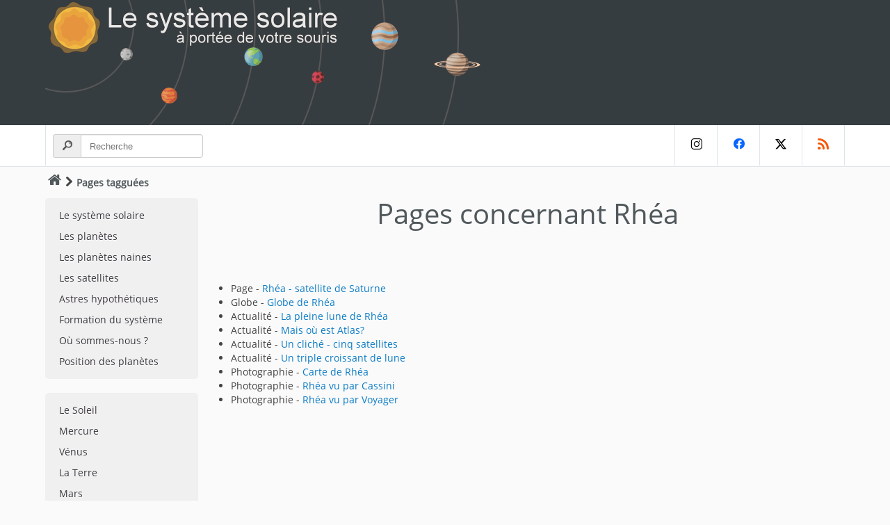

--- FILE ---
content_type: text/html;charset=utf-8
request_url: https://www.le-systeme-solaire.net/tag-rhea.html
body_size: 3578
content:
<!DOCTYPE html>
<html lang="fr">
<head>
<meta charset="utf-8">
<meta name="author" content="Christophe Prugnaud">
<meta name="description" content="Toutes les pages du site concernant Rhéa">
<meta name="keywords" content="Système solaire, Rhéa, Saturne, Satellite">
<meta name="robots" content="index, follow">
<meta name="ICBM" content="45.7776 , 3.0818">
<meta property="og:type" content="article">
<meta property="og:title" content="Pages concernant Rhéa">
<meta property="og:url" content="https://www.le-systeme-solaire.net/tag-rhea.html">
<meta property="og:description" content="Toutes les pages du site concernant Rhéa">
<meta property="og:image" content="https://static.le-systeme-solaire.net/images/logo_syssol.png">
<meta property="og:site_name" content="Système Solaire : Guide, Encyclopédie et Outils interactifs">
<meta property="twitter:card" content="summary_large_image">
<meta property="twitter:site" content="@systeme_solaire">
<meta property="twitter:url" content="https://www.le-systeme-solaire.net/tag-rhea.html">
<meta property="twitter:title" content="Pages concernant Rhéa">
<meta property="twitter:description" content="Toutes les pages du site concernant Rhéa">
<meta property="twitter:image" content="https://static.le-systeme-solaire.net/images/logo_syssol.png">
<meta name="verify-v1" content="NpYP5fm3MhqXyWImjboglILDmxKvABqjvu20lxyLoP4=">
<meta name="msvalidate.01" content="D855300D6319E2A7CC154D24E7823DC6">
<meta name="google-site-verification" content="zRSCClqCTGvwIM4-fXypwoGnfwNLC3aDlK7flfX2ZLY">
<meta name="y_key" content="fd25e1295bf891a4">
<meta name="viewport" content="width=device-width, initial-scale=1">
<title>Pages concernant Rhéa</title>
<script>var __comment="1";</script><link rel="shortcut icon" href="https://www.le-systeme-solaire.net/favicon.ico" type="image/x-icon">
<link rel="icon" type="image/png" href="https://www.le-systeme-solaire.net/favicon.png">
<link rel="icon" sizes="32x32" href="https://www.le-systeme-solaire.net/favicon-32.png" type="image/png">
<link rel="icon" sizes="64x64" href="https://www.le-systeme-solaire.net/favicon-64.png" type="image/png">
<link rel="icon" sizes="96x96" href="https://www.le-systeme-solaire.net/favicon-96.png" type="image/png">
<link rel="icon" sizes="196x196" href="https://www.le-systeme-solaire.net/favicon-196.png" type="image/png">
<link rel="apple-touch-icon" sizes="152x152" href="https://www.le-systeme-solaire.net/apple-touch-icon.png">
<link rel="apple-touch-icon" sizes="60x60" href="https://www.le-systeme-solaire.net/apple-touch-icon-60x60.png">
<link rel="apple-touch-icon" sizes="76x76" href="https://www.le-systeme-solaire.net/apple-touch-icon-76x76.png">
<link rel="apple-touch-icon" sizes="114x114" href="https://www.le-systeme-solaire.net/apple-touch-icon-114x114.png">
<link rel="apple-touch-icon" sizes="120x120" href="https://www.le-systeme-solaire.net/apple-touch-icon-120x120.png">
<link rel="apple-touch-icon" sizes="144x144" href="https://www.le-systeme-solaire.net/apple-touch-icon-144x144.png">
<link rel="canonical" href="https://www.le-systeme-solaire.net/tag-rhea.html">
<link rel="alternate" type="application/rss+xml" href="https://www.le-systeme-solaire.net/rss/" id="rssFile">
<link href="https://static.le-systeme-solaire.net/flat/flat.css" rel="stylesheet" id="switchable" type="text/css" media="all">
<link href="https://static.le-systeme-solaire.net/flat/print.css" rel="stylesheet" type="text/css" media="print">
<script>var _page="mod";</script>
<script type="application/ld+json">
{
	"@context": "https://schema.org",
	"@type": "Article",
	"@id": "https://www.le-systeme-solaire.net/tag-rhea.html",
	"name": "Pages concernant Rhéa",
	"headline": "Pages concernant Rhéa",
	"description": "Toutes les pages du site concernant Rhéa",
	"about": ["Système solaire"," Rhéa"," Saturne"," Satellite"],
	"image": {"@type": "ImageObject","representativeOfPage": "True","url": "https://static.le-systeme-solaire.net/images/logo_syssol.png"},
	"author": {
		"@type": "Organization",
		"@id": "https://www.le-systeme-solaire.net",
		"name": "Le Système Solaire à portée de votre souris",
		"url": "https://www.le-systeme-solaire.net",
		"logo": {
			"@type": "ImageObject",
			"representativeOfPage": "False",
			"url": "https://static.le-systeme-solaire.net/images/logo_syssol.png"
		}
  	},
	"publisher": {
		"@type": "Organization",
		"name": "Le Système Solaire à portée de votre souris"
	},
	"mainEntityOfPage": "https://www.le-systeme-solaire.net/tag-rhea.html",
	"dateCreated": "2011-04-16T12:00:00+02:00",
	"datePublished": "2011-04-16T12:00:00+02:00",
	"dateModified": "2025-11-01T12:00:00+02:00"
}
</script>
</head>
<body>
<div id="header-title">
	<div class="container">
		<div class="header-container">
		    <div class="left">
				<a href="/" id="img_head" title="Le système solaire à portée de votre souris"></a>
			</div>
		</div>
	</div>
</div>
<!--sphider_noindex--> <div id="mobmnu"><ul><li class="mnu-home"><a href="/">Accueil</a></li><li><a href="systeme-solaire.html" title="Le système solaire">Le système solaire</a></li><li><a href="planetes.html" title="Les planètes">Les planètes</a></li><li><a href="planetes-naines.html" title="Les planètes naines">Les planètes naines</a></li><li><a href="satellite.html" title="Les satellites">Les satellites</a></li><li><a href="astreshypothetiques.html" title="Astres hypothétiques">Astres hypothétiques</a></li><li><a href="formation.html" title="Formation du système">Formation du système</a></li><li><a href="ou-sommes-nous.html" title="Où sommes-nous ?">Où sommes-nous ?</a></li><li><a href="position-des-planetes-dans-le-systeme-solaire.html" title="Position des planètes">Position des planètes</a></li><li><a href="soleil.html" title="Le Soleil">Le Soleil</a></li><li><a href="mercure.html" title="Mercure">Mercure</a></li><li><a href="venus.html" title="Vénus">Vénus</a></li><li><a href="terre.html" title="La Terre">La Terre</a></li><li><a href="mars.html" title="Mars">Mars</a></li><li><a href="ceres.html" title="Cérès">Cérès</a></li><li><a href="asteroides.html" title="Les astéroïdes">Les astéroïdes</a></li><li><a href="jupiter.html" title="Jupiter">Jupiter</a></li><li><a href="saturne.html" title="Saturne">Saturne</a></li><li><a href="uranus.html" title="Uranus">Uranus</a></li><li><a href="neptune.html" title="Neptune">Neptune</a></li><li><a href="pluton.html" title="Pluton">Pluton</a></li><li><a href="haumea.html" title="Hauméa">Hauméa</a></li><li><a href="makemake.html" title="Makémaké">Makémaké</a></li><li><a href="eris.html" title="Éris">Éris</a></li><li><a href="ceinture-de-kuiper.html" title="La Ceinture de Kuiper">La Ceinture de Kuiper</a></li><li><a href="planete-neuf.html" title="Planète Neuf">Planète Neuf</a></li><li><a href="heliosphere.html" title="L'héliosphère">L'héliosphère</a></li><li><a href="cometes.html" title="Les comètes">Les comètes</a></li><li><a href="nuage-de-hills.html" title="Le nuage de Hills">Le nuage de Hills</a></li><li><a href="nuage-de-oort.html" title="Le nuage de Oort">Le nuage de Oort</a></li><li><a href="voie-lactee.html" title="La Voie lactée">La Voie lactée</a></li><li><a href="phenomenes.html" title="Les phénomènes">Les phénomènes</a></li><li><a href="sondes.html" title="Les sondes spatiales">Les sondes spatiales</a></li><li><a href="faq.html" title="FAQ et définitions">FAQ et définitions</a></li><li><a href="globe-des-astres.html" title="Les globes des astres">Les globes des astres</a></li><li><a href="frise-chronologique.html" title="Frise chronologique">Frise chronologique</a></li><li><a href="10-choses-a-savoir.html" title="10 choses à savoir">10 choses à savoir</a></li><li class="emptyli"></li></ul></div><!--/sphider_noindex--><div id="header-navbar">
	<div class="container">
		<div class="navbar">
			<div id="recherche">
				<form action="search.php" method="get">
				<div class="divgrpsearch">
				  <span class="divgrpsearch-symbol"><i class="demo-icon icon-search"></i></span>
                  <input type='hidden' name='search' value='1'>
                  <input type='text' name='query' size='40' value='' class="inputsearch" placeholder="Recherche">
				</div>
				</form>
			</div>  
			<div id="social-network">
				<a class="in" href="https://www.instagram.com/le_systeme_solaire" title="instagram"><i class="demo-icon icon-instagram"></i></a>
				<a class="fb" href="https://www.facebook.com/le.systeme.solaire" title="Facebook"><i class="demo-icon icon-facebook"></i></a>
				<a class="tw" href="https://x.com/systeme_solaire" title="X"><i class="demo-icon icon-x"></i></a>
				<a class="rss" href="https://www.le-systeme-solaire.net/rss/" title="RSS"><i class="demo-icon icon-rss"></i></a>
			</div>
		</div>
	</div>
</div>

<div id="ariane">
	<div class="container">
	<div id="chemin"><a href="/" accesskey="1" title="Accueil"><i class="demo-icon icon-home"></i></a><i class="demo-icon icon-right-open"></i><span>Pages tagguées</span></div>
	</div>
</div>
<div id="corps">
	<div class="container">
		<!--sphider_noindex--> 		<div id="leftbar">
<ul class="navbtn"><li><a href="systeme-solaire.html" accesskey="G" title="Le système solaire">Le système solaire</a></li><li><a href="planetes.html" title="Les planètes">Les planètes</a></li><li><a href="planetes-naines.html" title="Les planètes naines">Les planètes naines</a></li><li><a href="satellite.html" title="Les satellites">Les satellites</a></li><li><a href="astreshypothetiques.html" title="Astres hypothétiques">Astres hypothétiques</a></li><li><a href="formation.html" accesskey="F" title="Formation du système">Formation du système</a></li><li><a href="ou-sommes-nous.html" title="Où sommes-nous ?">Où sommes-nous ?</a></li><li><a href="position-des-planetes-dans-le-systeme-solaire.html" title="Position des planètes">Position des planètes</a></li></ul><ul class="navbtn"><li><a href="soleil.html" accesskey="S" title="Le Soleil">Le Soleil</a></li><li><a href="mercure.html" accesskey="M" title="Mercure">Mercure</a></li><li><a href="venus.html" accesskey="V" title="Vénus">Vénus</a></li><li><a href="terre.html" accesskey="T" title="La Terre">La Terre</a></li><li><a href="mars.html" accesskey="R" title="Mars">Mars</a></li><li><a href="ceres.html" accesskey="R" title="Cérès">Cérès</a></li><li><a href="asteroides.html" accesskey="A" title="Les astéroïdes">Les astéroïdes</a></li><li><a href="jupiter.html" accesskey="J" title="Jupiter">Jupiter</a></li><li><a href="saturne.html" accesskey="E" title="Saturne">Saturne</a></li><li><a href="uranus.html" accesskey="U" title="Uranus">Uranus</a></li><li><a href="neptune.html" accesskey="N" title="Neptune">Neptune</a></li><li><a href="pluton.html" accesskey="P" title="Pluton">Pluton</a></li><li><a href="haumea.html" title="Hauméa">Hauméa</a></li><li><a href="makemake.html" title="Makémaké">Makémaké</a></li><li><a href="eris.html" title="Éris">Éris</a></li><li><a href="ceinture-de-kuiper.html" accesskey="K" title="La Ceinture de Kuiper">La Ceinture de Kuiper</a></li><li><a href="planete-neuf.html" title="Planète Neuf">Planète Neuf</a></li><li><a href="heliosphere.html" title="L'héliosphère">L'héliosphère</a></li><li><a href="cometes.html" accesskey="C" title="Les comètes">Les comètes</a></li><li><a href="nuage-de-hills.html" accesskey="H" title="Le nuage de Hills">Le nuage de Hills</a></li><li><a href="nuage-de-oort.html" accesskey="O" title="Le nuage de Oort">Le nuage de Oort</a></li><li><a href="voie-lactee.html" accesskey="V" title="La Voie lactée">La Voie lactée</a></li></ul>
<ul class="navbtn"><li><a href="phenomenes.html" title="Les phénomènes">Les phénomènes</a></li><li><a href="sondes.html" title="Les sondes spatiales">Les sondes spatiales</a></li><li><a href="galerie.html" title="La galerie photos">La galerie photos</a></li><li><a href="faq.html" accesskey="5" title="FAQ et définitions">FAQ et définitions</a></li><li><a href="globe-des-astres.html" title="Les globes des astres">Les globes des astres</a></li><li><a href="comparaison-des-astres.html" title="Comparaison des astres">Comparaison des astres</a></li><li><a href="frise-chronologique.html" title="Frise chronologique">Frise chronologique</a></li><li><a href="10-choses-a-savoir.html" title="10 choses à savoir">10 choses à savoir</a></li></ul>
		<!--/sphider_noindex-->		</div>
		<div id="contenu">
			<div id="titre"><h1>Pages concernant Rhéa</h1></div>
<ul><li>Page - <a href="/rhea.html" class="syssol">Rhéa - satellite de Saturne</a></li><li>Globe - <a href="/globe-de-rhea.html" class="syssol">Globe de Rhéa</a></li><li>Actualité - <a href="/actu-la-pleine-lune-de-rhea.html" class="syssol">La pleine lune de Rhéa</a></li><li>Actualité - <a href="/actu-mais-ou-est-atlas.html" class="syssol">Mais où est Atlas?</a></li><li>Actualité - <a href="/actu-cassini-un-cliche-cinq-satellites.html" class="syssol">Un cliché - cinq satellites</a></li><li>Actualité - <a href="/actu-triple-croissant-de-lune.html" class="syssol">Un triple croissant de lune</a></li><li>Photographie - <a href="/zoom-rhea-001.html" class="syssol">Carte de Rhéa</a></li><li>Photographie - <a href="/zoom-saturne-017.html" class="syssol">Rhéa vu par Cassini</a></li><li>Photographie - <a href="/zoom-saturne-003.html" class="syssol">Rhéa vu par Voyager</a></li></ul><!--sphider_noindex--> <!--/sphider_noindex-->		</div>
	</div>
</div>
<!--sphider_noindex--> <div id="pied">
	<div class="container">
		<div id="apropos"><h3>A propos du site</h3>			
			<p>
				Le système solaire par Christophe Prugnaud.<br>
				Par le même auteur : <a href="http://franc.francais.free.fr/" title="" class="syssol">Le Franc Français</a> - <a href="https://www.timbres-francais.net/" title="" class="syssol">Les timbres de France de 1849 à nos jours</a>.<br>
				<br>
				Publié le 16/04/2011 - Mis à jour le 01/11/2025			</p>
		</div>
		<div id="liens"><h3>Liens pratiques</h3>
			<ul>
			<li><a href="actualites.html" title="L'actualité" class="fl" >L'actualité</a></li>
			<li><a href="comment-retenir-l-ordre-des-planetes.html" title="Retenir l'ordre des planètes" class="fl" >Retenir l'ordre des planètes</a></li>
			<li><a href="plan.html" accesskey="3" title="Le plan du site" class="fl" >Le plan du site</a></li>
			<li><a href="liens.html" title="Les liens" class="fl" >Les liens</a></li>
			</ul>
			<ul>
			<li><a href="aide-contact.html" accesskey="7" title="Contacter l'auteur" class="fl" >Contacter l'auteur</a></li>
			<li><a href="livre-d-or.html" title="Le livre d'or" class="fl" >Le livre d'or</a></li>
			<li><a href="news.html" accesskey="2" title="Les nouveautés du site" class="fl" >Les nouveautés du site</a></li>
			<li><a href="statistiques.html" title="Statistiques" class="syssol">Statistiques</a></li>
			</ul>
		</div>
	</div>
</div>
<div id="footer">
	<div class="container">
		<p class="footer-left">&copy; 1999-2026 - Licence Creative Commons - <a href="legal.html" accesskey="8" title="Mentions légales" class="fl" >Mentions légales</a></p>
		<div class="footer-right">
			<ul class="footer-social">
				<li><a href="https://www.instagram.com/le_systeme_solaire" title="instagram"><i class="demo-icon icon-instagram"></i></a></li>
				<li><a href="https://www.facebook.com/le.systeme.solaire" title="Facebook"><i class="demo-icon icon-facebook"></i></a></li>
				<li><a href="https://x.com/systeme_solaire" title="X"><i class="demo-icon icon-x"></i></a></li>
				<li><a href="https://www.le-systeme-solaire.net/rss/" title="RSS"><i class="demo-icon icon-rss"></i></a></li>			
			</ul>
		</div>
	</div>
</div>
<div id="mobile-nav">
    <a href="/" class="nav-item">
        <span class="icon"><i class="demo-icon icon-home"></i></span>
    </a>
    <a href="/search.php" class="nav-item">
        <span class="icon"><i class="demo-icon icon-search"></i></span>
    </a>
	<a class="nav-item" onClick="mobmenu();">
        <span class="icon"><i class="demo-icon icon-menu"></i></span>
    </a>
</div>
<!--/sphider_noindex--><script async src="https://static.le-systeme-solaire.net/flat/script.js"></script>
</body>
</html>


--- FILE ---
content_type: application/javascript
request_url: https://static.le-systeme-solaire.net/flat/script.js
body_size: 5706
content:
if (_page=="hom"){
    var slideIndex = 1;
    showSlides(slideIndex);
    var timer = new Object;
    function slider(){
        plusSlides(1);
    }
    timer = window.setTimeout(slider,10000);
    function plusSlides(n) {
        showSlides(slideIndex += n);
    }
    function currentSlide(n) {
        showSlides(slideIndex = n);
    }
    function showSlides(n) {
        var i;
        var slides = document.getElementsByClassName("Slides");
        var dots = document.getElementsByClassName("Slider__dots--dot");
        if (n > slides.length) {
            slideIndex = 1
        }
        if (n < 1) {
            slideIndex = slides.length
        }
        for (i = 0; i < slides.length; i++) {
            slides[i].style.display = "none";
        }
        for (i = 0; i < dots.length; i++) {
            dots[i].className = dots[i].className.replace(" active", "");
        }
        slides[slideIndex - 1].style.display = "block";
        dots[slideIndex - 1].className += " active";
        window.clearTimeout(timer);
        timer = window.setTimeout(slider,10000);
    }
}
var taille = 1;
var augmentation = 0.1;
var tailleMax = 1.5;
var tailleMin = 0.60;
function DisplayGen(){document.getElementById('syssoltext').innerHTML='<p><span class="l1">Le système solaire :</span> l\'ensemble des corps soumis au champ de gravitation de notre étoile.<br><span class="l2">Selectionnez un astre pour en savoir plus.</span></p>';}
function DisplaySol(){document.getElementById('syssoltext').innerHTML='<p><span class="l1">Le Soleil :</span> Notre Soleil est une étoile, une boule chaude de gaz incandescents au coeur de notre Système Solaire. Son influence s\'étend bien au-delà des orbites de la lointaine Neptune et Pluton.</p>';}
function DisplayMer(){document.getElementById('syssoltext').innerHTML='<p><span class="l1">Mercure :</span> Brûlée par le soleil, Mercure est très chaude, mais la nuit la température descend en dessous de zéro degré.</p>';}
function DisplayVen(){document.getElementById('syssoltext').innerHTML='<p><span class="l1">Vénus :</span> Un monde obscur où la chaleur est intense et l\'activité volcanique permanente, l\'atmosphère épaisse et toxique emprisonne la chaleur dans un effet de serre d\'emballement.</p>';}
function DisplayTer(){document.getElementById('syssoltext').innerHTML='<p><span class="l1">La Terre :</span> Air, terre, eau et la vie - y compris les humains - conjuguent leurs forces sur la Terre pour créer un monde en constante évolution que nous nous efforçons toujours de comprendre.</p>';}
function DisplayMar(){document.getElementById('syssoltext').innerHTML='<p><span class="l1">Mars :</span> Aujourd\'hui Mars est un monde désertique, quelques signes montrent que l\'eau a coulé à sa surface. Où est passée cette eau ?</p>';}
function DisplayAst(){document.getElementById('syssoltext').innerHTML='<p><span class="l1">Les Astéroïdes :</span> Ces fragments rocheux sont les restes de la formation du Système Solaire. Leur étude devrait nous en révéler plus sur la formation des planètes.</p>';}
function DisplayJup(){document.getElementById('syssoltext').innerHTML='<p><span class="l1">Jupiter :</span> Comprendre Jupiter, son intense champ magnétique, ses lunes diversifiées et son atmosphère tourbillonnante nous permet de saisir comment les planètes se forment et interagissent.</p>';}
function DisplaySat(){document.getElementById('syssoltext').innerHTML='<p><span class="l1">Saturne :</span> Les quatres planètes gazeuses géantes ont des anneaux, faits de blocs de glace et de roche, mais aucun n\'est aussi spectaculaire ou aussi compliquée que celui de Saturne.</p>';}
function DisplayUra(){document.getElementById('syssoltext').innerHTML='<p><span class="l1">Uranus :</span> C\'est la seule planète qui a basculé sur le côté. Elle semble rouler sur son orbite. Comment expliquer ce phénomène?</p>';}
function DisplayNep(){document.getElementById('syssoltext').innerHTML='<p><span class="l1">Neptune :</span> Comprendre l\'évolution rapide des orages dans les nuages de Neptune ainsi que la source des anneaux partiels permettra d\'améliorer notre connaissance de l\'évolution des planètes.</p>';}
function DisplayPlu(){document.getElementById('syssoltext').innerHTML='<p><span class="l1">Pluton :</span> Découverte en 1930, Pluton reste une boule de neige inexplorées en orbite autour du Soleil à plusieurs milliards de kilomètres.</p>';}
function DisplayEri(){document.getElementById('syssoltext').innerHTML='<p><span class="l1">Éris :</span> En orbite à plus de 10 milliard de kilomètres, sa découverte a déclenché une révolution dans la classification des planètes avec une nouvelle famille : les planètes naines.</p>';}
function DisplayKui(){document.getElementById('syssoltext').innerHTML='<p><span class="l1">Ceinture de kuiper :</span> Ce vaste réservoir de corps glacés orbitant au-delà de l\'orbite de Neptune peut détenir les clés importantes de la formation de notre système solaire.</p>';}
function DisplayCom(){document.getElementById('syssoltext').innerHTML='<p><span class="l1">Les comètes :</span> Boules de neige cosmique composées de gaz gelés, de roche et de poussière, les comètes peuvent fournir des indices sur l\'origine de notre système solaire.</p>';}
function DisplayCer(){document.getElementById('syssoltext').innerHTML='<p><span class="l1">(1) Cérès :</span> Premier astéroïde découvert et plus grand membre de cette famille. Il fait aujourd\'hui parti de la famille des planètes naines.</p>';}
function DisplayLun(){document.getElementById('syssoltext').innerHTML='<p><span class="l1">La Lune :</span> Compagnon de la Terre avec des effets sur celle-ci. Elle a stabilisé son orbite et sa rotation, et cela a conduit à un climat plus stable - et peut-être même aidé la vie à se développer sur notre planète.</p>';}
function DisplayVoi(){document.getElementById('syssoltext').innerHTML='<p><span class="l1">La Voie lactée :</span> Nous vivons en périphérie de notre Galaxie. Peut-être qu\'elle heberge d\'autres systèmes, d\'autres vies.</p>';}
function Remplace(expr,a,b){var i=0;while(i!=-1){i=expr.indexOf(a,i);if(i>=0){expr=expr.substring(0,i)+b+expr.substring(i+a.length);i+=b.length;}}return expr;}
function mobmenu(){
	if (document.getElementById("mobmnu").style.display=="block"){
		document.getElementById("mobmnu").style.display = "none";
		document.getElementById("ariane").style.display = "block";
		document.getElementById("corps").style.display = "block";
		document.getElementById("pied").style.display = "block";
		document.getElementById("footer").style.display = "block";
        window.scrollTo(0, 0);
	}else{
		document.getElementById("mobmnu").style.display = "block";
		document.getElementById("ariane").style.display = "none";
		document.getElementById("corps").style.display = "none";
		document.getElementById("pied").style.display = "none";
		document.getElementById("footer").style.display = "none";
        window.scrollTo(0, 0);
	}
}
function textonfocus(){if(document.getElementById("commentarea").value=='Laissez un commentaire ici...'){document.getElementById("commentarea").value='';document.getElementById("commentarea").style.height="150px";document.getElementById("commentarea").style.color="black";document.getElementById("commentarea").style.fontWeight="normal";document.getElementById("compl").style.display="block";}}
function textonblur(){if(document.getElementById("commentarea").value==''){document.getElementById("commentarea").value='Laissez un commentaire ici...';document.getElementById("commentarea").style.color="#cccccc";document.getElementById("commentarea").style.fontWeight="bold";}}
function ouvrirSpoiler(){document.getElementById("contenuSpoiler").style.display="block";document.getElementById("spanspoiler").style.display="none";}
function textdefault(){if(__comment==1){if(document.getElementById("commentarea").value!='Laissez un commentaire ici...'){document.getElementById("commentarea").style.height="150px";document.getElementById("commentarea").style.color="black";document.getElementById("commentarea").style.fontWeight="normal";document.getElementById("compl").style.display="block";}}}
/*! lazysizes - v5.2.0 */
!function(a,b){var c=b(a,a.document,Date);a.lazySizes=c,"object"==typeof module&&module.exports&&(module.exports=c)}("undefined"!=typeof window?window:{},function(a,b,c){"use strict";var d,e;if(function(){var b,c={lazyClass:"lazyload",loadedClass:"lazyloaded",loadingClass:"lazyloading",preloadClass:"lazypreload",errorClass:"lazyerror",autosizesClass:"lazyautosizes",srcAttr:"data-src",srcsetAttr:"data-srcset",sizesAttr:"data-sizes",minSize:40,customMedia:{},init:!0,expFactor:1.5,hFac:.8,loadMode:2,loadHidden:!0,ricTimeout:0,throttleDelay:125};e=a.lazySizesConfig||a.lazysizesConfig||{};for(b in c)b in e||(e[b]=c[b])}(),!b||!b.getElementsByClassName)return{init:function(){},cfg:e,noSupport:!0};var f=b.documentElement,g=a.HTMLPictureElement,h="addEventListener",i="getAttribute",j=a[h].bind(a),k=a.setTimeout,l=a.requestAnimationFrame||k,m=a.requestIdleCallback,n=/^picture$/i,o=["load","error","lazyincluded","_lazyloaded"],p={},q=Array.prototype.forEach,r=function(a,b){return p[b]||(p[b]=new RegExp("(\\s|^)"+b+"(\\s|$)")),p[b].test(a[i]("class")||"")&&p[b]},s=function(a,b){r(a,b)||a.setAttribute("class",(a[i]("class")||"").trim()+" "+b)},t=function(a,b){var c;(c=r(a,b))&&a.setAttribute("class",(a[i]("class")||"").replace(c," "))},u=function(a,b,c){var d=c?h:"removeEventListener";c&&u(a,b),o.forEach(function(c){a[d](c,b)})},v=function(a,c,e,f,g){var h=b.createEvent("Event");return e||(e={}),e.instance=d,h.initEvent(c,!f,!g),h.detail=e,a.dispatchEvent(h),h},w=function(b,c){var d;!g&&(d=a.picturefill||e.pf)?(c&&c.src&&!b[i]("srcset")&&b.setAttribute("srcset",c.src),d({reevaluate:!0,elements:[b]})):c&&c.src&&(b.src=c.src)},x=function(a,b){return(getComputedStyle(a,null)||{})[b]},y=function(a,b,c){for(c=c||a.offsetWidth;c<e.minSize&&b&&!a._lazysizesWidth;)c=b.offsetWidth,b=b.parentNode;return c},z=function(){var a,c,d=[],e=[],f=d,g=function(){var b=f;for(f=d.length?e:d,a=!0,c=!1;b.length;)b.shift()();a=!1},h=function(d,e){a&&!e?d.apply(this,arguments):(f.push(d),c||(c=!0,(b.hidden?k:l)(g)))};return h._lsFlush=g,h}(),A=function(a,b){return b?function(){z(a)}:function(){var b=this,c=arguments;z(function(){a.apply(b,c)})}},B=function(a){var b,d=0,f=e.throttleDelay,g=e.ricTimeout,h=function(){b=!1,d=c.now(),a()},i=m&&g>49?function(){m(h,{timeout:g}),g!==e.ricTimeout&&(g=e.ricTimeout)}:A(function(){k(h)},!0);return function(a){var e;(a=!0===a)&&(g=33),b||(b=!0,e=f-(c.now()-d),e<0&&(e=0),a||e<9?i():k(i,e))}},C=function(a){var b,d,e=99,f=function(){b=null,a()},g=function(){var a=c.now()-d;a<e?k(g,e-a):(m||f)(f)};return function(){d=c.now(),b||(b=k(g,e))}},D=function(){var g,m,o,p,y,D,F,G,H,I,J,K,L=/^img$/i,M=/^iframe$/i,N="onscroll"in a&&!/(gle|ing)bot/.test(navigator.userAgent),O=0,P=0,Q=0,R=-1,S=function(a){Q--,(!a||Q<0||!a.target)&&(Q=0)},T=function(a){return null==K&&(K="hidden"==x(b.body,"visibility")),K||!("hidden"==x(a.parentNode,"visibility")&&"hidden"==x(a,"visibility"))},U=function(a,c){var d,e=a,g=T(a);for(G-=c,J+=c,H-=c,I+=c;g&&(e=e.offsetParent)&&e!=b.body&&e!=f;)(g=(x(e,"opacity")||1)>0)&&"visible"!=x(e,"overflow")&&(d=e.getBoundingClientRect(),g=I>d.left&&H<d.right&&J>d.top-1&&G<d.bottom+1);return g},V=function(){var a,c,h,j,k,l,n,o,q,r,s,t,u=d.elements;if((p=e.loadMode)&&Q<8&&(a=u.length)){for(c=0,R++;c<a;c++)if(u[c]&&!u[c]._lazyRace)if(!N||d.prematureUnveil&&d.prematureUnveil(u[c]))ba(u[c]);else if((o=u[c][i]("data-expand"))&&(l=1*o)||(l=P),r||(r=!e.expand||e.expand<1?f.clientHeight>500&&f.clientWidth>500?500:370:e.expand,d._defEx=r,s=r*e.expFactor,t=e.hFac,K=null,P<s&&Q<1&&R>2&&p>2&&!b.hidden?(P=s,R=0):P=p>1&&R>1&&Q<6?r:O),q!==l&&(D=innerWidth+l*t,F=innerHeight+l,n=-1*l,q=l),h=u[c].getBoundingClientRect(),(J=h.bottom)>=n&&(G=h.top)<=F&&(I=h.right)>=n*t&&(H=h.left)<=D&&(J||I||H||G)&&(e.loadHidden||T(u[c]))&&(m&&Q<3&&!o&&(p<3||R<4)||U(u[c],l))){if(ba(u[c]),k=!0,Q>9)break}else!k&&m&&!j&&Q<4&&R<4&&p>2&&(g[0]||e.preloadAfterLoad)&&(g[0]||!o&&(J||I||H||G||"auto"!=u[c][i](e.sizesAttr)))&&(j=g[0]||u[c]);j&&!k&&ba(j)}},W=B(V),X=function(a){var b=a.target;if(b._lazyCache)return void delete b._lazyCache;S(a),s(b,e.loadedClass),t(b,e.loadingClass),u(b,Z),v(b,"lazyloaded")},Y=A(X),Z=function(a){Y({target:a.target})},$=function(a,b){try{a.contentWindow.location.replace(b)}catch(c){a.src=b}},_=function(a){var b,c=a[i](e.srcsetAttr);(b=e.customMedia[a[i]("data-media")||a[i]("media")])&&a.setAttribute("media",b),c&&a.setAttribute("srcset",c)},aa=A(function(a,b,c,d,f){var g,h,j,l,m,p;(m=v(a,"lazybeforeunveil",b)).defaultPrevented||(d&&(c?s(a,e.autosizesClass):a.setAttribute("sizes",d)),h=a[i](e.srcsetAttr),g=a[i](e.srcAttr),f&&(j=a.parentNode,l=j&&n.test(j.nodeName||"")),p=b.firesLoad||"src"in a&&(h||g||l),m={target:a},s(a,e.loadingClass),p&&(clearTimeout(o),o=k(S,2500),u(a,Z,!0)),l&&q.call(j.getElementsByTagName("source"),_),h?a.setAttribute("srcset",h):g&&!l&&(M.test(a.nodeName)?$(a,g):a.src=g),f&&(h||l)&&w(a,{src:g})),a._lazyRace&&delete a._lazyRace,t(a,e.lazyClass),z(function(){var b=a.complete&&a.naturalWidth>1;p&&!b||(b&&s(a,"ls-is-cached"),X(m),a._lazyCache=!0,k(function(){"_lazyCache"in a&&delete a._lazyCache},9)),"lazy"==a.loading&&Q--},!0)}),ba=function(a){if(!a._lazyRace){var b,c=L.test(a.nodeName),d=c&&(a[i](e.sizesAttr)||a[i]("sizes")),f="auto"==d;(!f&&m||!c||!a[i]("src")&&!a.srcset||a.complete||r(a,e.errorClass)||!r(a,e.lazyClass))&&(b=v(a,"lazyunveilread").detail,f&&E.updateElem(a,!0,a.offsetWidth),a._lazyRace=!0,Q++,aa(a,b,f,d,c))}},ca=C(function(){e.loadMode=3,W()}),da=function(){3==e.loadMode&&(e.loadMode=2),ca()},ea=function(){if(!m){if(c.now()-y<999)return void k(ea,999);m=!0,e.loadMode=3,W(),j("scroll",da,!0)}};return{_:function(){y=c.now(),d.elements=b.getElementsByClassName(e.lazyClass),g=b.getElementsByClassName(e.lazyClass+" "+e.preloadClass),j("scroll",W,!0),j("resize",W,!0),j("pageshow",function(a){if(a.persisted){var c=b.querySelectorAll("."+e.loadingClass);c.length&&c.forEach&&l(function(){c.forEach(function(a){a.complete&&ba(a)})})}}),a.MutationObserver?new MutationObserver(W).observe(f,{childList:!0,subtree:!0,attributes:!0}):(f[h]("DOMNodeInserted",W,!0),f[h]("DOMAttrModified",W,!0),setInterval(W,999)),j("hashchange",W,!0),["focus","mouseover","click","load","transitionend","animationend"].forEach(function(a){b[h](a,W,!0)}),/d$|^c/.test(b.readyState)?ea():(j("load",ea),b[h]("DOMContentLoaded",W),k(ea,2e4)),d.elements.length?(V(),z._lsFlush()):W()},checkElems:W,unveil:ba,_aLSL:da}}(),E=function(){var a,c=A(function(a,b,c,d){var e,f,g;if(a._lazysizesWidth=d,d+="px",a.setAttribute("sizes",d),n.test(b.nodeName||""))for(e=b.getElementsByTagName("source"),f=0,g=e.length;f<g;f++)e[f].setAttribute("sizes",d);c.detail.dataAttr||w(a,c.detail)}),d=function(a,b,d){var e,f=a.parentNode;f&&(d=y(a,f,d),e=v(a,"lazybeforesizes",{width:d,dataAttr:!!b}),e.defaultPrevented||(d=e.detail.width)&&d!==a._lazysizesWidth&&c(a,f,e,d))},f=function(){var b,c=a.length;if(c)for(b=0;b<c;b++)d(a[b])},g=C(f);return{_:function(){a=b.getElementsByClassName(e.autosizesClass),j("resize",g)},checkElems:g,updateElem:d}}(),F=function(){!F.i&&b.getElementsByClassName&&(F.i=!0,E._(),D._())};return k(function(){e.init&&F()}),d={cfg:e,autoSizer:E,loader:D,init:F,uP:w,aC:s,rC:t,hC:r,fire:v,gW:y,rAF:z}});
